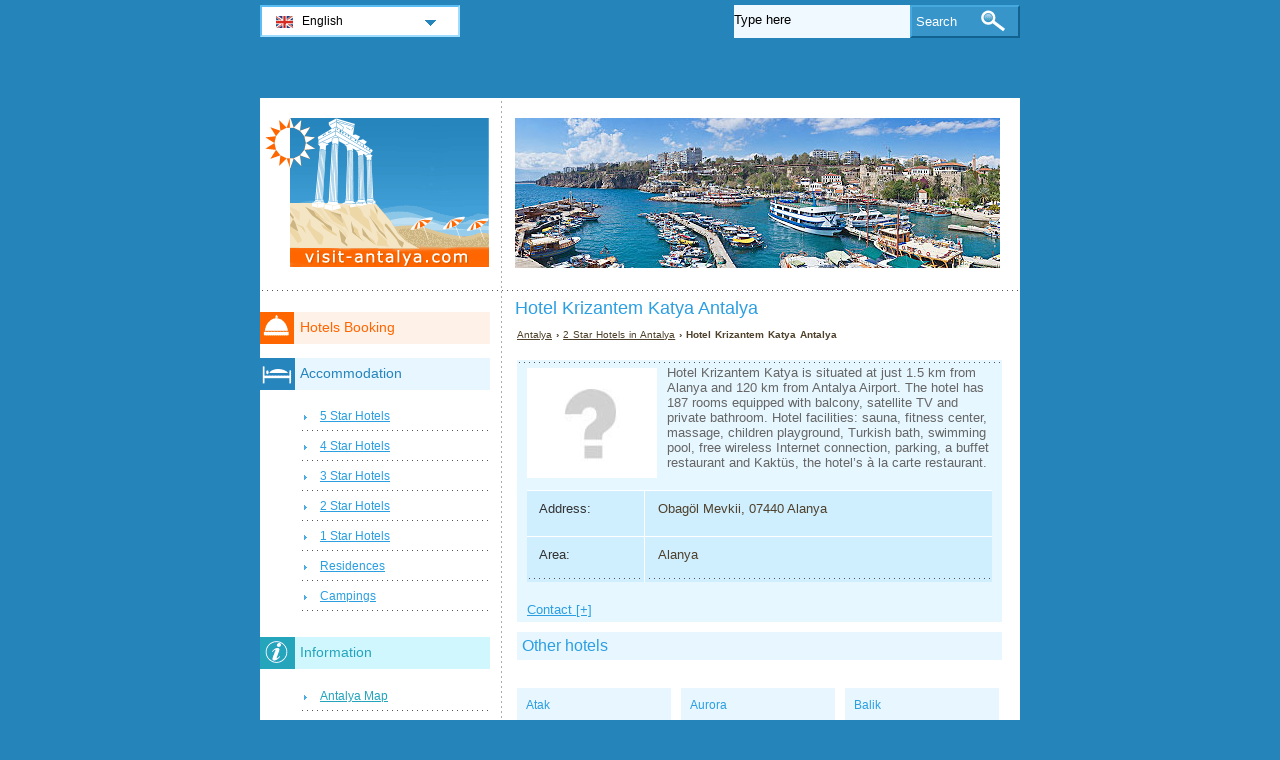

--- FILE ---
content_type: text/html; charset=utf-8
request_url: https://www.visit-antalya.com/antalya-hotels/hotel-krizantem-katya.html
body_size: 2944
content:
<!DOCTYPE html PUBLIC "-//W3C//DTD XHTML 1.0 Transitional//EN" "http://www.w3.org/TR/xhtml1/DTD/xhtml1-transitional.dtd">
<html xmlns="http://www.w3.org/1999/xhtml" xml:lang="en" lang="en">
<head>
	<meta http-equiv="Content-Type" content="text/html;charset=utf-8" />
	<title>Hotel Krizantem Katya Antalya</title>
	<base href="https://www.visit-antalya.com" />
	<meta name="description" content="Hotel Krizantem Katya Antalya - Hotel Krizantem Katya is situated at just 1.5 km from Alanya and 120 km from Antalya Airport. The hotel has 187..." />
	<meta name="keywords" content="hotel,krizantem katya,antalya,alanya,2 stars" />
	<link href="https://www.visit-antalya.com/antalya-hotels/hotel-krizantem-katya.html" rel="canonical" />
	<link rel="shortcut icon" href="/favicon.ico" type="image/x-icon" />
	<link type="text/css" rel="stylesheet" href="/min/?b=css&amp;f=styles.css,styles_new.css,filters.css,igallery.css" />
	<meta name="robots" content="noindex" /> 
</head>

<body>
    <div id="container">
        <div id="header">
            <h1 id="hAccommodation">Hotel Krizantem Katya Antalya</h1> 
            <div id="logo">
                <img src="img/antalya.png" alt="Antalya" />
            </div>
        </div>
        <div id="accommodationDetails">    
    <p id="breadcrumb">
                            <a href="/" title="Antalya">Antalya</a> &#8250;
                                    
                                    <a href="/antalya-hotels/2-star-hotels.html" title="2 Star Hotels  in Antalya">2 Star Hotels  in Antalya</a> &#8250;
                                    
                            Hotel Krizantem Katya Antalya                
    
    <div id="details">
        <ol>
            <li><img src="./img/hotels/hotel_krizantem_katya.jpg" alt="Hotel Krizantem Katya Antalya" /></li>             
        </ol>
        Hotel Krizantem Katya is situated at just 1.5 km from Alanya and 120 km from Antalya Airport. The hotel has 187 rooms equipped with balcony, satellite TV and private bathroom. Hotel facilities: sauna, fitness center, massage, children playground, Turkish bath, swimming pool, free wireless Internet connection, parking, a buffet restaurant and Kaktüs, the hotel’s à la carte restaurant.        <div id="specs">
        				<dl>
				<dt>Address: </dt><dd>Obagöl Mevkii, 07440 Alanya</dd>
				<dt>Area:</dt><dd>Alanya</dd>			
			</dl>
			<dl id="contactHotel" title="Contact">
				<dt>Phone: </dt><dd>(+90) 242 51 43 09 0</dd>						
							</dl>
		</div>
	</div>

    
    	    <h2>Other hotels</h2>

        
	    <div id="relatedAccomm">
    	    		<div>
    			<strong class="s2">
    			<a href="/antalya-hotels/hotel-atak.html" title="Hotel Atak Antalya" class="detailsEn">Atak</a></strong>    			
    			<img src="./img/hotels/hotel_atak.jpg" alt="Hotel Atak Antalya" />
    		</div>
    	    		<div>
    			<strong class="s2">
    			<a href="/antalya-hotels/hotel-aurora.html" title="Hotel Aurora Antalya" class="detailsEn">Aurora</a></strong>    			
    			<img src="./img/hotels/hotel_aurora.jpg" alt="Hotel Aurora Antalya" />
    		</div>
    	    		<div class="accommLastCol">
    			<strong class="s2">
    			<a href="/antalya-hotels/hotel-balik.html" title="Hotel Balik Antalya" class="detailsEn">Balik</a></strong>    			
    			<img src="./img/hotels/hotel_balik.jpg" alt="Hotel Balik Antalya" />
    		</div>
    	   
	    </div>
        <br/>  <br/><div></div>

</div><!--/content-->
<div id="nav">
<h3 id="hbookingMenu">Hotels Booking</h3>
	
            <h3 id="hAccommodationMenu">Accommodation</h3>
        <ul id="accommodationMenu">
                                    <li><a href="/antalya-hotels/5-star-hotels.html" title="5 Star Hotels Antalya">5 Star Hotels</a></li>
                            <li><a href="/antalya-hotels/4-star-hotels.html" title="4 Star Hotels Antalya">4 Star Hotels</a></li>
                            <li><a href="/antalya-hotels/3-star-hotels.html" title="3 Star Hotels Antalya">3 Star Hotels</a></li>
                            <li><a href="/antalya-hotels/2-star-hotels.html" title="2 Star Hotels Antalya">2 Star Hotels</a></li>
                            <li><a href="/antalya-hotels/1-star-hotels.html" title="1 Star Hotels Antalya">1 Star Hotels</a></li>
                                        <li><a href="/antalya-residences/residences.html" title="Residences  in Antalya">Residences</a></li>
                                            <li><a href="/antalya-campings/campings.html" title="Campings  in Antalya">Campings</a></li>
                </ul>
                <h3 id="hInfoMenu">Information</h3>
        <ul id="infoMenu">
             
                            <li><a href="antalya-map.html" title="Antalya Map">Antalya Map</a></li>
                            <li><a href="how-to-get-to-antalya.html" title="How to get to Antalya">How to get to Antalya</a></li>
                            <li><a href="antalya-weather-forecast-and-climate.html" title="Antalya Weather Forecast and Climate">Antalya Weather Forecast and Climate</a></li>
                            <li><a href="getting-around-antalya.html" title="Getting around Antalya">Getting around Antalya</a></li>
                            <li><a href="antalya-history.html" title="History of Antalya">History of Antalya</a></li>
                            <li><a href="antalya-live-web-cam.html" title="Antalya live Web cam">Antalya live Web cam</a></li>
                            <li><a href="antalya-spa-hotels-and-resorts.html" title="Antalya Spa Hotels and Resorts">Antalya Spa Hotels and Resorts</a></li>
                            <li><a href="antalya-aquapark.html" title="Aquapark Antalya">Aquapark Antalya</a></li>
                            <li><a href="antalya-zoo.html" title="Antalya Zoo">Antalya Zoo</a></li>
                            <li><a href="antalya-beaches.html" title="Antalya Beaches">Antalya Beaches</a></li>
                            <li><a href="lara-beach-antalya.html" title="Lara Beach Antalya">Lara Beach Antalya</a></li>
                            <li><a href="antalya-waterfalls.html" title="Antalya Waterfalls">Antalya Waterfalls</a></li>
                            <li><a href="antalya-all-inclusive-holidays.html" title="Antalya All-inclusive Holidays">Antalya All-inclusive Holidays</a></li>
                            <li><a href="antalya-dolphinland-dolphinarium.html" title="Antalya Dolphinland Dolphinarium">Antalya Dolphinland Dolphinarium</a></li>
                            <li><a href="antalya-nightlife.html" title="Antalya Nightlife">Antalya Nightlife</a></li>
                            <li><a href="antalya-aqualand.html" title="Aqualand Antalya">Aqualand Antalya</a></li>
                    
                            <li><a href="antalya-pictures.html" title="Antalya Pictures">Antalya Pictures</a></li>
                </ul>
    
            <h3 id="hAttractionsMenu">Attractions</h3>
        <ul id="attractionsMenu">
                            <li><a href="antalya-attractions/mosques-and-churches.html" title="Mosques and Churches">Mosques and Churches</a></li>
                            <li><a href="antalya-attractions/ancient-cities.html" title="Ancient Cities">Ancient Cities</a></li>
                            <li><a href="antalya-attractions/caves-and-canyons.html" title="Caves and Canyons">Caves and Canyons</a></li>
                            <li><a href="antalya-attractions/antalya-museums.html" title="Antalya Museums">Antalya Museums</a></li>
                    </ul>
    

            <h3 id="hLeisureMenu">Nightlife</h3>
        <ul id="leisureMenu">
            <li><a href="/antalya-disco-club/disco-club.html" title="Disco &amp; Club">Disco &amp; Club</a></li>
        </ul>
    

	        <h3 id="hFoodDrinkMenu">Food And Drink</h3>
        <ul id="foodDrinkMenu">
                        	<li><a href="antalya-restaurants/restaurants.html" title="Restaurants">Restaurants</a></li>
                        	<li><a href="antalya-pizzeria/pizzeria.html" title="Pizzeria">Pizzeria</a></li>
                        	<li><a href="antalya-bars/bars.html" title="Bars">Bars</a></li>
                    </ul>
    
</div><!--end nav-->    <script id='rc-connect' data-container='rc-connect-container' data-preflang='en' data-template='universal' data-enable-return-checkbox='true' data-target='parent' data-rcid='worldtourism_ro_rc' data-hide-modules='why,manage,hero' data-form-hollow='false' data-box-shadow='false' data-button-radius='8' data-button-size='large'></script>
    <div id="footer">
        <ul>
            <li>
			Visit Antalya 2026 &copy; 
			<a href="/sitemap.html" title="Sitemap" >Sitemap</a>
        	<a href="/contact.html" title="Contact" >Contact</a>	
			<a href="/terms-and-conditions.html" title="Terms and conditions" >Terms and conditions</a>
			<a href="/privacy.html" title="Privacy">Privacy</a>
			</li>

        </ul>
    </div>
</div>
<div id="toplinkscontainer">
	<div id="toplinks">
	<ul id="lang_btn"><li id="lang"><a class="orderBy" href="/" title="Antalya" hreflang="en" id="EN">English<!--[if gte IE 7]><!--></a><!--<![endif]-->
	<!--[if lte IE 6]><table><tr><td><![endif]--><ul><li><a href="/de/" title="Antalya" hreflang="de" id="DE">Deutsch</a></li><li><a href="/it/" title="Antalya" hreflang="it" id="IT">Italiano</a></li><li><a href="/ro/" title="Antalya" hreflang="ro" id="RO">Romana</a></li></ul></li><!--[if lte IE 6]></td></tr></table></a><![endif]-->    </ul>

    <form action="/search.html" method="post">
        <p><input type="text" name="search" id="search" value="Type here"/>
        <button type="submit">Search</button></p>
    </form>

    </div>
</div>

<script type="text/javascript" src="/min/?b=js&amp;f=lang/en.lang.js,common.js"></script>


<script type="text/javascript">
  var _paq = _paq || [];
  _paq.push(["trackPageView"]);
  _paq.push(["enableLinkTracking"]);

  (function() {
    var u=(("https:" == document.location.protocol) ? "https" : "http") + "://www.europa-tourism.com/piwik/";
    _paq.push(["setTrackerUrl", u+"piwik.php"]);
    _paq.push(["setSiteId", "43"]);
    var d=document, g=d.createElement("script"), s=d.getElementsByTagName("script")[0]; g.type="text/javascript";
    g.defer=true; g.async=true; g.src=u+"piwik.js"; s.parentNode.insertBefore(g,s);
  })();
</script>
<script defer src="https://static.cloudflareinsights.com/beacon.min.js/vcd15cbe7772f49c399c6a5babf22c1241717689176015" integrity="sha512-ZpsOmlRQV6y907TI0dKBHq9Md29nnaEIPlkf84rnaERnq6zvWvPUqr2ft8M1aS28oN72PdrCzSjY4U6VaAw1EQ==" data-cf-beacon='{"version":"2024.11.0","token":"e46b17c6b83f4961b910878d9ce15ee1","r":1,"server_timing":{"name":{"cfCacheStatus":true,"cfEdge":true,"cfExtPri":true,"cfL4":true,"cfOrigin":true,"cfSpeedBrain":true},"location_startswith":null}}' crossorigin="anonymous"></script>
</body>
</html>